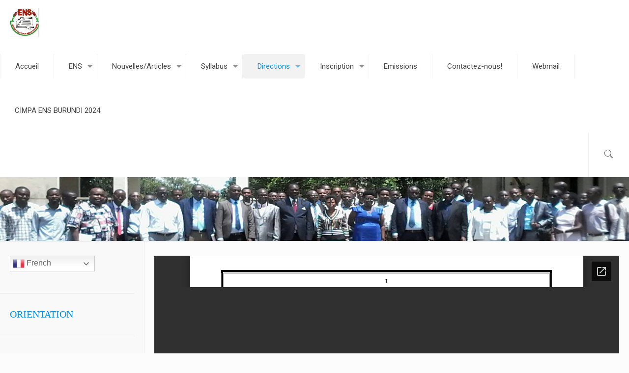

--- FILE ---
content_type: text/html; charset=utf-8
request_url: https://docs.google.com/viewer?url=http%3A%2F%2Fens.edu.bi%2Fwp-content%2Fuploads%2F2022%2F08%2FACFrOgB47N0WNOuKEayubgu1nlg-Xo7enscI-vxSu2xEc7Zc8v7FP3FCRd54px-2J9m3W4W9zB65vrFf8uVRm2DyXTDLaMruCmN3bRgnt2XRtXf5U_2zvMQAAabvZXiM30Q7NvUWSKWA6IdWoF9t.pdf&embedded=true&hl=en
body_size: 2684
content:
<!DOCTYPE html><html lang="en" dir="ltr"><head><title>ACFrOgB47N0WNOuKEayubgu1nlg-Xo7enscI-vxSu2xEc7Zc8v7FP3FCRd54px-2J9m3W4W9zB65vrFf8uVRm2DyXTDLaMruCmN3bRgnt2XRtXf5U_2zvMQAAabvZXiM30Q7NvUWSKWA6IdWoF9t.pdf</title><link rel="stylesheet" type="text/css" href="//www.gstatic.com/_/apps-viewer/_/ss/k=apps-viewer.standalone.a19uUV4v8Lc.L.W.O/am=AAQD/d=0/rs=AC2dHMKIcHC-ZI7sbGRsdy-Tqv76hgg_tw" nonce="dpwMuGra8eFQqnUycDbtxQ"/></head><body><div class="ndfHFb-c4YZDc ndfHFb-c4YZDc-AHmuwe-Hr88gd-OWB6Me dif24c vhoiae LgGVmb bvmRsc ndfHFb-c4YZDc-TSZdd ndfHFb-c4YZDc-TJEFFc ndfHFb-c4YZDc-vyDMJf-aZ2wEe ndfHFb-c4YZDc-i5oIFb ndfHFb-c4YZDc-uoC0bf ndfHFb-c4YZDc-e1YmVc" aria-label="Showing viewer."><div class="ndfHFb-c4YZDc-zTETae"></div><div class="ndfHFb-c4YZDc-JNEHMb"></div><div class="ndfHFb-c4YZDc-K9a4Re"><div class="ndfHFb-c4YZDc-E7ORLb-LgbsSe ndfHFb-c4YZDc-LgbsSe-OWB6Me" aria-label="Previous"><div class="ndfHFb-c4YZDc-DH6Rkf-AHe6Kc"><div class="ndfHFb-c4YZDc-Bz112c ndfHFb-c4YZDc-DH6Rkf-Bz112c"></div></div></div><div class="ndfHFb-c4YZDc-tJiF1e-LgbsSe ndfHFb-c4YZDc-LgbsSe-OWB6Me" aria-label="Next"><div class="ndfHFb-c4YZDc-DH6Rkf-AHe6Kc"><div class="ndfHFb-c4YZDc-Bz112c ndfHFb-c4YZDc-DH6Rkf-Bz112c"></div></div></div><div class="ndfHFb-c4YZDc-q77wGc"></div><div class="ndfHFb-c4YZDc-K9a4Re-nKQ6qf ndfHFb-c4YZDc-TvD9Pc-qnnXGd" role="main"><div class="ndfHFb-c4YZDc-EglORb-ge6pde ndfHFb-c4YZDc-K9a4Re-ge6pde-Ne3sFf" role="status" tabindex="-1" aria-label="Loading"><div class="ndfHFb-c4YZDc-EglORb-ge6pde-RJLb9c ndfHFb-c4YZDc-AHmuwe-wcotoc-zTETae"><div class="ndfHFb-aZ2wEe" dir="ltr"><div class="ndfHFb-vyDMJf-aZ2wEe auswjd"><div class="aZ2wEe-pbTTYe aZ2wEe-v3pZbf"><div class="aZ2wEe-LkdAo-e9ayKc aZ2wEe-LK5yu"><div class="aZ2wEe-LkdAo aZ2wEe-hj4D6d"></div></div><div class="aZ2wEe-pehrl-TpMipd"><div class="aZ2wEe-LkdAo aZ2wEe-hj4D6d"></div></div><div class="aZ2wEe-LkdAo-e9ayKc aZ2wEe-qwU8Me"><div class="aZ2wEe-LkdAo aZ2wEe-hj4D6d"></div></div></div><div class="aZ2wEe-pbTTYe aZ2wEe-oq6NAc"><div class="aZ2wEe-LkdAo-e9ayKc aZ2wEe-LK5yu"><div class="aZ2wEe-LkdAo aZ2wEe-hj4D6d"></div></div><div class="aZ2wEe-pehrl-TpMipd"><div class="aZ2wEe-LkdAo aZ2wEe-hj4D6d"></div></div><div class="aZ2wEe-LkdAo-e9ayKc aZ2wEe-qwU8Me"><div class="aZ2wEe-LkdAo aZ2wEe-hj4D6d"></div></div></div><div class="aZ2wEe-pbTTYe aZ2wEe-gS7Ybc"><div class="aZ2wEe-LkdAo-e9ayKc aZ2wEe-LK5yu"><div class="aZ2wEe-LkdAo aZ2wEe-hj4D6d"></div></div><div class="aZ2wEe-pehrl-TpMipd"><div class="aZ2wEe-LkdAo aZ2wEe-hj4D6d"></div></div><div class="aZ2wEe-LkdAo-e9ayKc aZ2wEe-qwU8Me"><div class="aZ2wEe-LkdAo aZ2wEe-hj4D6d"></div></div></div><div class="aZ2wEe-pbTTYe aZ2wEe-nllRtd"><div class="aZ2wEe-LkdAo-e9ayKc aZ2wEe-LK5yu"><div class="aZ2wEe-LkdAo aZ2wEe-hj4D6d"></div></div><div class="aZ2wEe-pehrl-TpMipd"><div class="aZ2wEe-LkdAo aZ2wEe-hj4D6d"></div></div><div class="aZ2wEe-LkdAo-e9ayKc aZ2wEe-qwU8Me"><div class="aZ2wEe-LkdAo aZ2wEe-hj4D6d"></div></div></div></div></div></div><span class="ndfHFb-c4YZDc-EglORb-ge6pde-fmcmS ndfHFb-c4YZDc-AHmuwe-wcotoc-zTETae" aria-hidden="true">Loading&hellip;</span></div><div class="ndfHFb-c4YZDc-ujibv-nUpftc"><img class="ndfHFb-c4YZDc-ujibv-JUCs7e" src="/viewerng/thumb?ds=[base64]%3D%3D&amp;ck=lantern&amp;dsmi=unknown&amp;authuser&amp;w=800&amp;webp=true&amp;p=proj"/></div></div></div></div><script nonce="Li_TwzmEsaiCTyiiVNMOLA">/*

 Copyright The Closure Library Authors.
 SPDX-License-Identifier: Apache-2.0
*/
function c(a,e,f){a._preloadFailed||a.complete&&a.naturalWidth===void 0?f():a.complete&&a.naturalWidth?e():(a.addEventListener("load",function(){e()},!1),a.addEventListener("error",function(){f()},!1))}
for(var d=function(a,e,f){function k(){b.style.display="none"}var g=document.body.getElementsByClassName(a)[0],b;g&&(b=g.getElementsByClassName(f)[0])&&(b._preloadStartTime=Date.now(),b.onerror=function(){this._preloadFailed=!0},c(b,function(){b.naturalWidth<800?k():(b._preloadEndTime||(b._preloadEndTime=Date.now()),e&&(g.getElementsByClassName(e)[0].style.display="none"))},k))},h=["_initStaticViewer"],l=this||self,m;h.length&&(m=h.shift());)h.length||d===void 0?l=l[m]&&l[m]!==Object.prototype[m]?
l[m]:l[m]={}:l[m]=d;
</script><script nonce="Li_TwzmEsaiCTyiiVNMOLA">_initStaticViewer('ndfHFb-c4YZDc-K9a4Re-nKQ6qf','ndfHFb-c4YZDc-EglORb-ge6pde','ndfHFb-c4YZDc-ujibv-JUCs7e')</script><script type="text/javascript" charset="UTF-8" src="//www.gstatic.com/_/apps-viewer/_/js/k=apps-viewer.standalone.en.WwO99zYe2Bo.O/am=AAQD/d=1/rs=AC2dHMJBut8zqkgWrlTzREawHVLFSTuD9A/m=main" nonce="Li_TwzmEsaiCTyiiVNMOLA"></script><script type="text/javascript" src="https://apis.google.com/js/client.js" nonce="Li_TwzmEsaiCTyiiVNMOLA"></script><script type="text/javascript" nonce="Li_TwzmEsaiCTyiiVNMOLA">_init([["0",null,null,null,null,2,null,null,null,null,0,[1],null,null,null,"https://drive.google.com",null,null,null,null,null,null,null,null,null,null,null,null,null,null,null,null,[["core-745-RC1","prod"],12,1,1],null,null,null,null,[null,null,null,null,"https://accounts.google.com/ServiceLogin?passive\u003d1209600\u0026continue\u003dhttps://docs.google.com/viewer?url%3Dhttp://ens.edu.bi/wp-content/uploads/2022/08/ACFrOgB47N0WNOuKEayubgu1nlg-Xo7enscI-vxSu2xEc7Zc8v7FP3FCRd54px-2J9m3W4W9zB65vrFf8uVRm2DyXTDLaMruCmN3bRgnt2XRtXf5U_2zvMQAAabvZXiM30Q7NvUWSKWA6IdWoF9t.pdf%26embedded%3Dtrue%26hl%3Den\u0026hl\u003den\u0026followup\u003dhttps://docs.google.com/viewer?url%3Dhttp://ens.edu.bi/wp-content/uploads/2022/08/ACFrOgB47N0WNOuKEayubgu1nlg-Xo7enscI-vxSu2xEc7Zc8v7FP3FCRd54px-2J9m3W4W9zB65vrFf8uVRm2DyXTDLaMruCmN3bRgnt2XRtXf5U_2zvMQAAabvZXiM30Q7NvUWSKWA6IdWoF9t.pdf%26embedded%3Dtrue%26hl%3Den",null,null,null,0],null,null,null,null,null,null,null,null,null,null,null,null,null,null,null,0,null,null,null,null,null,null,null,null,null,null,null,null,null,null,null,null,null,null,null,null,null,null,null,null,null,null,null,null,null,null,null,null,null,null,null,null,null,null,null,null,null,null,null,null,null,null,null,null,null,null,null,null,null,null,null,null,null,null,null,null,null,null,null,null,null,null,null,null,null,null,null,null,null,null,null,null,null,null,null,null,null,null,null,null,null,null,null,null,1],[null,"ACFrOgB47N0WNOuKEayubgu1nlg-Xo7enscI-vxSu2xEc7Zc8v7FP3FCRd54px-2J9m3W4W9zB65vrFf8uVRm2DyXTDLaMruCmN3bRgnt2XRtXf5U_2zvMQAAabvZXiM30Q7NvUWSKWA6IdWoF9t.pdf","/viewerng/thumb?ds\[base64]%3D%3D\u0026ck\u003dlantern\u0026dsmi\u003dunknown\u0026authuser\u0026w\u003d800\u0026webp\u003dtrue\u0026p\u003dproj",null,null,null,null,null,null,"/viewerng/upload?ds\[base64]%3D%3D\u0026ck\u003dlantern\u0026dsmi\u003dunknown\u0026authuser\u0026p\u003dproj",null,"application/pdf",null,null,1,null,"/viewerng/viewer?url\u003dhttp://ens.edu.bi/wp-content/uploads/2022/08/ACFrOgB47N0WNOuKEayubgu1nlg-Xo7enscI-vxSu2xEc7Zc8v7FP3FCRd54px-2J9m3W4W9zB65vrFf8uVRm2DyXTDLaMruCmN3bRgnt2XRtXf5U_2zvMQAAabvZXiM30Q7NvUWSKWA6IdWoF9t.pdf\u0026hl\u003den",null,"http://ens.edu.bi/wp-content/uploads/2022/08/ACFrOgB47N0WNOuKEayubgu1nlg-Xo7enscI-vxSu2xEc7Zc8v7FP3FCRd54px-2J9m3W4W9zB65vrFf8uVRm2DyXTDLaMruCmN3bRgnt2XRtXf5U_2zvMQAAabvZXiM30Q7NvUWSKWA6IdWoF9t.pdf",null,null,0,null,null,null,null,null,"/viewerng/standalone/refresh?url\u003dhttp://ens.edu.bi/wp-content/uploads/2022/08/ACFrOgB47N0WNOuKEayubgu1nlg-Xo7enscI-vxSu2xEc7Zc8v7FP3FCRd54px-2J9m3W4W9zB65vrFf8uVRm2DyXTDLaMruCmN3bRgnt2XRtXf5U_2zvMQAAabvZXiM30Q7NvUWSKWA6IdWoF9t.pdf\u0026embedded\u003dtrue\u0026hl\u003den",[null,null,"meta?id\u003dACFrOgAwr7Dy3-dpQXC2Okz9f2r7-SN2te_1eOu3iHMPNRox9EnZv6ZX7U92opsKm3syLqeOlmIWH94q5Q4ScX-iuQI8qtFcVwvrnqjVhCEN9DuIaMrjUV3LwlZSoDscCpMsDG54Gzo3dgeiacNA","img?id\u003dACFrOgAwr7Dy3-dpQXC2Okz9f2r7-SN2te_1eOu3iHMPNRox9EnZv6ZX7U92opsKm3syLqeOlmIWH94q5Q4ScX-iuQI8qtFcVwvrnqjVhCEN9DuIaMrjUV3LwlZSoDscCpMsDG54Gzo3dgeiacNA","press?id\u003dACFrOgAwr7Dy3-dpQXC2Okz9f2r7-SN2te_1eOu3iHMPNRox9EnZv6ZX7U92opsKm3syLqeOlmIWH94q5Q4ScX-iuQI8qtFcVwvrnqjVhCEN9DuIaMrjUV3LwlZSoDscCpMsDG54Gzo3dgeiacNA","status?id\u003dACFrOgAwr7Dy3-dpQXC2Okz9f2r7-SN2te_1eOu3iHMPNRox9EnZv6ZX7U92opsKm3syLqeOlmIWH94q5Q4ScX-iuQI8qtFcVwvrnqjVhCEN9DuIaMrjUV3LwlZSoDscCpMsDG54Gzo3dgeiacNA","https://doc-0k-bk-apps-viewer.googleusercontent.com/viewer/secure/pdf/3nb9bdfcv3e2h2k1cmql0ee9cvc5lole/8rnkqgo849u2nfpckjic415r5cmijpfk/1769107725000/lantern/*/ACFrOgAwr7Dy3-dpQXC2Okz9f2r7-SN2te_1eOu3iHMPNRox9EnZv6ZX7U92opsKm3syLqeOlmIWH94q5Q4ScX-iuQI8qtFcVwvrnqjVhCEN9DuIaMrjUV3LwlZSoDscCpMsDG54Gzo3dgeiacNA",null,"presspage?id\u003dACFrOgAwr7Dy3-dpQXC2Okz9f2r7-SN2te_1eOu3iHMPNRox9EnZv6ZX7U92opsKm3syLqeOlmIWH94q5Q4ScX-iuQI8qtFcVwvrnqjVhCEN9DuIaMrjUV3LwlZSoDscCpMsDG54Gzo3dgeiacNA"],null,null,null,"pdf"],"","",2]);</script></body></html>